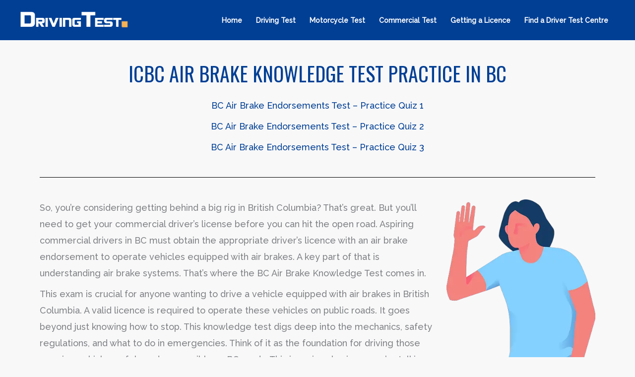

--- FILE ---
content_type: text/javascript
request_url: https://www.drivingtest.ca/wp-content/litespeed/js/42ec143349fd3cdbf69ad513d9aef116.js?ver=ef116
body_size: -474
content:
var wpquads_adblocker_check=!0
;

--- FILE ---
content_type: application/javascript
request_url: https://g.ezoic.net/porpoiseant/rcs.js?did=134194&url=https%3A%2F%2Fwww.drivingtest.ca%2Fbc-air-brake-knowledge-test-practice%2F
body_size: 882
content:

try {
	(function() {
  const SUBMIT_BUTTON_SELECTOR = 'input.ays_next.ays_finish.action-button[type="submit"][value="See Result"]';
  
  let hasTriggeredAd = false;

  function addAcceptButtonBlueStyle() {
    const styleElement = document.createElement('style');
    styleElement.textContent = `
      .ez-rewarded-accept-button {
        background-color: #007bff !important;
      }
    `;
    document.head.appendChild(styleElement);
  }

  function initRewardedAdIntegration() {
    const submitButton = document.querySelector(SUBMIT_BUTTON_SELECTOR);
    
    if (!submitButton) {
      console.error('[Ezoic Rewarded Ads] Submit button not found:', SUBMIT_BUTTON_SELECTOR);
      return;
    }

    submitButton.setAttribute('data-google-interstitial', 'false');

    function handleSubmitClick(event) {
      if (hasTriggeredAd) {
        return;
      }

      event.preventDefault();
      event.stopPropagation();
      event.stopImmediatePropagation();

      if (!window.ezRewardedAds || !window.ezRewardedAds.ready) {
        console.error('[Ezoic Rewarded Ads] API not ready - allowing normal submission');
        hasTriggeredAd = true;
        submitButton.click();
        return;
      }

      try {
        window.ezRewardedAds.requestWithOverlay(
          function(result) {
            if (result.status) {
              if (result.reward) {
                hasTriggeredAd = true;
                submitButton.click();
              } else {
                console.warn('[Ezoic Rewarded Ads] User closed ad early - submission blocked');
              }
            } else {
              console.error('[Ezoic Rewarded Ads] Ad system error:', result.msg);
              hasTriggeredAd = true;
              submitButton.click();
            }
          },
          {
            header: "Moment of Truth!",
            body: ["Watch a brief message from our sponsors to view your results."],
            accept: "See my score"
          },
          {
            rewardName: "Unlock scores",
            rewardOnNoFill: true
          }
        );
      } catch (error) {
        console.error('[Ezoic Rewarded Ads] Exception during ad request:', error);
        hasTriggeredAd = true;
        submitButton.click();
      }
    }

    submitButton.addEventListener('click', handleSubmitClick, true);

    console.log('[Ezoic Rewarded Ads] Integration initialized for quiz finish button');
  }

  function executeWhenReady(callback) {
    if (document.readyState === 'interactive' || document.readyState === 'complete') {
      callback();
    } else {
      document.addEventListener('DOMContentLoaded', callback);
    }
  }

  addAcceptButtonBlueStyle();
  executeWhenReady(initRewardedAdIntegration);
})();
} catch (e) {
	console.error('Error executing rewarded script version 782:', e);
}
